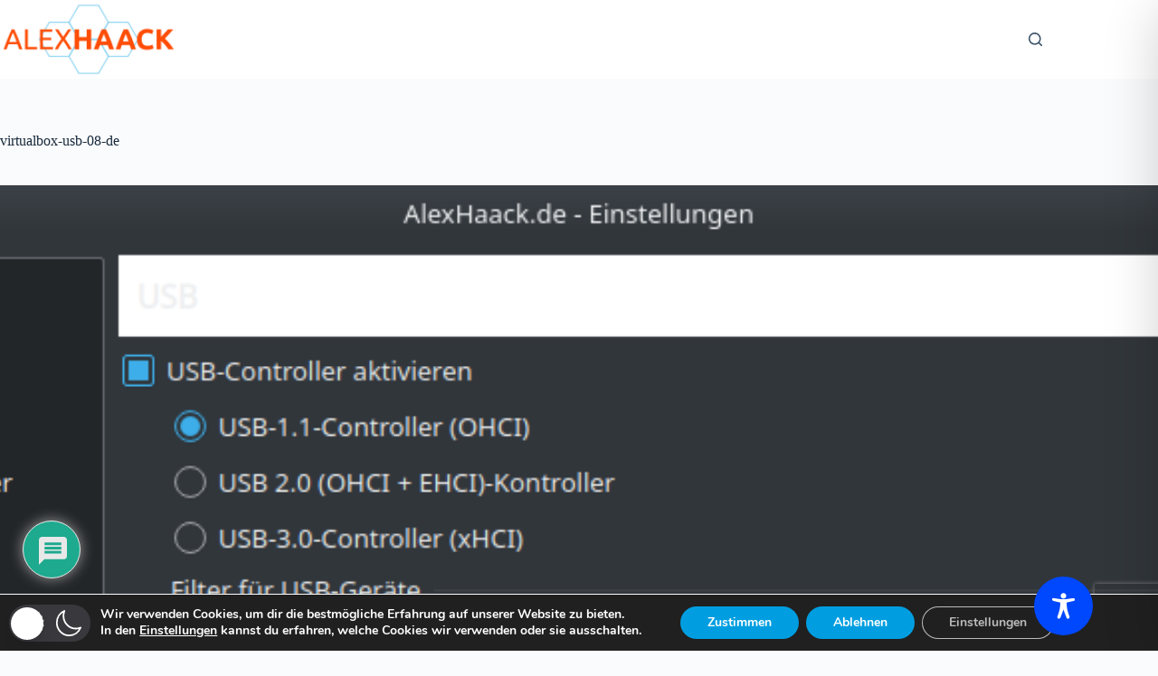

--- FILE ---
content_type: text/css
request_url: https://alexhaack.de/wp-content/themes/blocksy-child-alexhaack/style.css?ver=1737671845
body_size: -730
content:
/*
Theme Name: Blocksy-Child-AlexHaack
Theme URI: 
Description: Child theme of blocksy theme for the Blocksy theme
Author: <a href="https://creativethemes.com">CreativeThemes</a>
Author URI: 
Template: blocksy
Version: 2.0.85
*/

/* Generated by Orbisius Child Theme Creator (https://orbisius.com/products/wordpress-plugins/orbisius-child-theme-creator/) on Thu, 23 Jan 2025 22:37:25 +0000 */ 
/* The plugin now uses the recommended approach for loading the css files.*/

